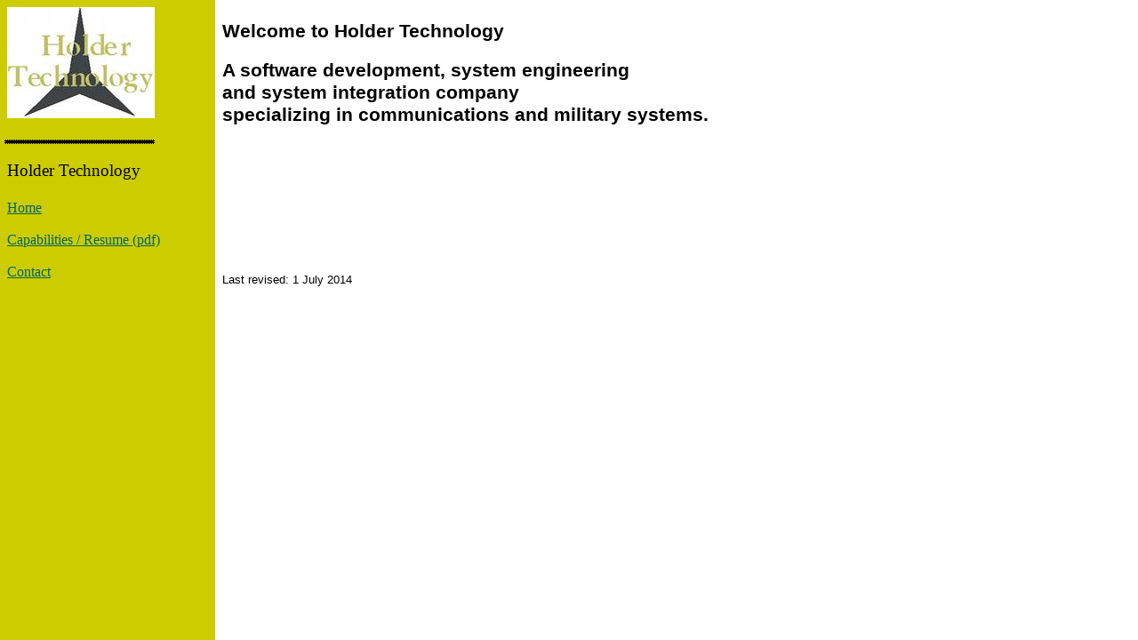

--- FILE ---
content_type: text/html
request_url: http://www.holdertechnology.com/
body_size: 1031
content:
<html xmlns:o="urn:schemas-microsoft-com:office:office"xmlns:w="urn:schemas-microsoft-com:office:word"xmlns="http://www.w3.org/TR/REC-html40"><head><meta http-equiv=Content-Type content="text/html; charset=windows-1252"><meta name=ProgId content=Word.Document><meta name=Generator content="Microsoft Word 9"><meta name=Originator content="Microsoft Word 9"><link rel=File-List href="./default_files/filelist.xml"><title>HolderTechnology</title><!--[if gte mso 9]><xml> <o:DocumentProperties>  <o:Author>dholder</o:Author>  <o:LastAuthor>dholder</o:LastAuthor>  <o:Revision>34</o:Revision>  <o:TotalTime>0</o:TotalTime>  <o:Created>2002-01-23T14:29:00Z</o:Created>  <o:LastSaved>2003-04-07T13:10:00Z</o:LastSaved>  <o:Pages>1</o:Pages>  <o:Words>8</o:Words>  <o:Characters>51</o:Characters>  <o:Company>Holder Technology Inc.</o:Company>  <o:Lines>1</o:Lines>  <o:Paragraphs>1</o:Paragraphs>  <o:CharactersWithSpaces>62</o:CharactersWithSpaces>  <o:Version>9.3821</o:Version> </o:DocumentProperties></xml><![endif]--><!--[if gte mso 9]><xml> <w:WordDocument>  <w:View>Normal</w:View>  <w:Zoom>0</w:Zoom> </w:WordDocument></xml><![endif]--><style><!-- /* Style Definitions */p.MsoNormal, li.MsoNormal, div.MsoNormal	{mso-style-parent:"";	margin:0in;	margin-bottom:.0001pt;	mso-pagination:widow-orphan;	font-size:10.0pt;	mso-bidi-font-size:12.0pt;	font-family:Arial;	mso-fareast-font-family:"Times New Roman";	mso-bidi-font-family:"Times New Roman";}@page Section1	{size:8.5in 11.0in;	margin:1.0in 1.25in 1.0in 1.25in;	mso-header-margin:.5in;	mso-footer-margin:.5in;	mso-paper-source:0;}div.Section1	{page:Section1;}--></style></head><frameset framespacing=0 frameborder=0 border=0 cols="242,1*"> <frame name=LeftFrame src=TOCFrame.htm scrolling=no noresize style='mso-linked-frame: auto'> <frame name=MainFrame src="Holder%20Technology%20Inc.htm" style='mso-linked-frame: auto'> <noframes>  <body lang=EN-US style='tab-interval:.5in'>  <div class=Section1>  <p class=MsoNormal>This page uses frames, but your browser doesn't support  them.</p>  </div>  </body> </noframes></frameset></html>

--- FILE ---
content_type: text/html
request_url: http://www.holdertechnology.com/Holder%20Technology%20Inc.htm
body_size: 1550
content:
<html xmlns:v="urn:schemas-microsoft-com:vml"xmlns:o="urn:schemas-microsoft-com:office:office"xmlns:w="urn:schemas-microsoft-com:office:word"xmlns:p="urn:schemas-microsoft-com:office:powerpoint"xmlns:dt="uuid:C2F41010-65B3-11d1-A29F-00AA00C14882"xmlns="http://www.w3.org/TR/REC-html40"><head><meta http-equiv=Content-Type content="text/html; charset=windows-1252"><meta name=ProgId content=Word.Document><meta name=Generator content="Microsoft Word 9"><meta name=Originator content="Microsoft Word 9"><link rel=File-List href="./Holder%20Technology%20Inc_files/filelist.xml"><title>Main Heading Goes Here</title><!--[if gte mso 9]><xml> <o:DocumentProperties>  <o:Author>dholder</o:Author>  <o:LastAuthor>dholder</o:LastAuthor>  <o:Revision>2</o:Revision>  <o:TotalTime>195</o:TotalTime>  <o:Created>2002-01-23T14:29:00Z</o:Created>  <o:LastSaved>2002-07-01T20:38:00Z</o:LastSaved>  <o:Pages>1</o:Pages>  <o:Words>60</o:Words>  <o:Characters>343</o:Characters>  <o:Company>Holder Technology Inc.</o:Company>  <o:Lines>2</o:Lines>  <o:Paragraphs>1</o:Paragraphs>  <o:CharactersWithSpaces>421</o:CharactersWithSpaces>  <o:Version>9.3821</o:Version> </o:DocumentProperties></xml><![endif]--><!--[if gte mso 9]><xml> <w:WordDocument>  <w:Zoom>0</w:Zoom> </w:WordDocument></xml><![endif]--><style><!-- /* Style Definitions */p.MsoNormal, li.MsoNormal, div.MsoNormal	{mso-style-parent:"";	margin:0in;	margin-bottom:.0001pt;	mso-pagination:widow-orphan;	font-size:10.0pt;	mso-bidi-font-size:12.0pt;	font-family:Arial;	mso-fareast-font-family:"Times New Roman";	mso-bidi-font-family:"Times New Roman";}h1	{mso-style-next:Normal;	margin-top:12.0pt;	margin-right:0in;	margin-bottom:3.0pt;	margin-left:0in;	mso-pagination:widow-orphan;	page-break-after:avoid;	mso-outline-level:1;	font-size:16.0pt;	font-family:Arial;	mso-font-kerning:16.0pt;}h2	{mso-style-next:Normal;	margin-top:12.0pt;	margin-right:0in;	margin-bottom:3.0pt;	margin-left:0in;	mso-pagination:widow-orphan;	page-break-after:avoid;	mso-outline-level:2;	font-size:14.0pt;	font-family:Arial;	font-style:italic;}h3	{mso-style-next:Normal;	margin-top:12.0pt;	margin-right:0in;	margin-bottom:3.0pt;	margin-left:0in;	mso-pagination:widow-orphan;	page-break-after:avoid;	mso-outline-level:3;	font-size:13.0pt;	font-family:Arial;}h4	{mso-style-next:Normal;	margin-top:12.0pt;	margin-right:0in;	margin-bottom:3.0pt;	margin-left:0in;	mso-pagination:widow-orphan;	page-break-after:avoid;	mso-outline-level:4;	font-size:14.0pt;	font-family:Arial;	mso-bidi-font-family:"Times New Roman";}h5	{mso-style-next:Normal;	margin-top:12.0pt;	margin-right:0in;	margin-bottom:3.0pt;	margin-left:0in;	mso-pagination:widow-orphan;	mso-outline-level:5;	font-size:13.0pt;	font-family:Arial;	mso-bidi-font-family:"Times New Roman";	font-style:italic;}h6	{mso-style-next:Normal;	margin-top:12.0pt;	margin-right:0in;	margin-bottom:3.0pt;	margin-left:0in;	mso-pagination:widow-orphan;	mso-outline-level:6;	font-size:11.0pt;	font-family:Arial;	mso-bidi-font-family:"Times New Roman";}p.MsoHeading7, li.MsoHeading7, div.MsoHeading7	{mso-style-next:Normal;	margin-top:0in;	margin-right:0in;	margin-bottom:0in;	margin-left:.5in;	margin-bottom:.0001pt;	mso-pagination:widow-orphan;	page-break-after:avoid;	mso-outline-level:7;	font-size:12.0pt;	font-family:Arial;	mso-fareast-font-family:"Times New Roman";	mso-bidi-font-family:"Times New Roman";}p.MsoHeading8, li.MsoHeading8, div.MsoHeading8	{mso-style-next:Normal;	margin:0in;	margin-bottom:.0001pt;	mso-pagination:widow-orphan;	page-break-after:avoid;	mso-outline-level:8;	font-size:12.0pt;	font-family:Arial;	mso-fareast-font-family:"Times New Roman";	mso-bidi-font-family:"Times New Roman";	color:#339966;	font-weight:bold;}a:link, span.MsoHyperlink	{color:blue;	text-decoration:underline;	text-underline:single;}a:visited, span.MsoHyperlinkFollowed	{color:purple;	text-decoration:underline;	text-underline:single;}@page Section1	{size:8.5in 11.0in;	margin:1.0in 1.25in 1.0in 1.25in;	mso-header-margin:.5in;	mso-footer-margin:.5in;	mso-paper-source:0;}div.Section1	{page:Section1;}--></style><!--[if gte mso 9]><xml> <o:shapedefaults v:ext="edit" spidmax="1027"/></xml><![endif]--><!--[if gte mso 9]><xml> <o:shapelayout v:ext="edit">  <o:idmap v:ext="edit" data="1"/> </o:shapelayout></xml><![endif]--></head><body lang=EN-US link=blue vlink=purple style='tab-interval:.5in'><div class=Section1><p class=MsoNormal><span style='color:#003333'><![if !supportEmptyParas]>&nbsp;<![endif]><o:p></o:p></span></p><h1 style='margin-top:0in'><a name="_top"></a>Welcome to Holder Technology</h1><p class=MsoNormal><span style='color:#339966'><![if !supportEmptyParas]>&nbsp;<![endif]><o:p></o:p></span></p><h1 style='margin:0in;margin-bottom:.0001pt'>A software development, system     engineering</h1><h1 style='margin:0in;margin-bottom:.0001pt'>and system integration company</h1><h1 style='margin:0in;margin-bottom:.0001pt'>specializing in communications and militarysystems.</h1><p class=MsoNormal><![if !supportEmptyParas]>&nbsp;<![endif]><o:p></o:p></p><p class=MsoNormal><span style='color:#003333'><![if !supportEmptyParas]>&nbsp;<![endif]><o:p></o:p></span></p><p class=MsoNormal><span style='color:#003333'><![if !supportEmptyParas]>&nbsp;<![endif]><o:p></o:p></span></p><p class=MsoNormal>&nbsp;</p>    <p class=MsoNormal>&nbsp;</p>    <p class=MsoNormal>&nbsp;</p>    <p class=MsoNormal>&nbsp;</p>    <p class=MsoNormal>&nbsp;</p>    <p class=MsoNormal>&nbsp;</p>    <p class=MsoNormal>&nbsp;</p>    <p class=MsoNormal>&nbsp;</p>    <p class=MsoNormal>Last revised: 1 July 2014</p><p class=MsoNormal><span style='font-family:"Times New Roman";color:#003333'><![if !supportEmptyParas]>&nbsp;<![endif]><o:p></o:p></span></p></div></body></html>